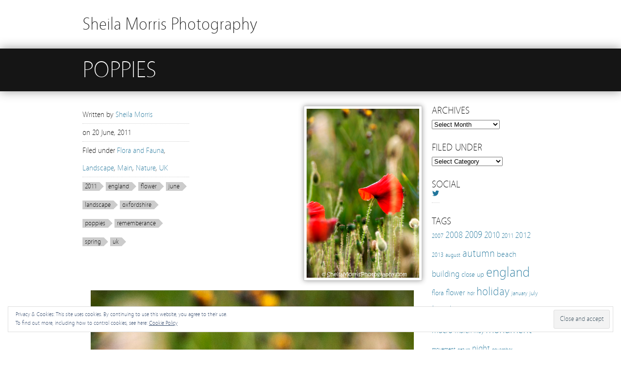

--- FILE ---
content_type: text/html; charset=UTF-8
request_url: http://sheilamorrisphotography.com/poppies/
body_size: 11072
content:
<!DOCTYPE html><!-- HTML5, for the win! -->
<html lang="en-GB">
<head>
<meta charset="UTF-8" />
<title>  Poppies &#124; Sheila Morris Photography</title>
<link rel="profile" href="http://gmpg.org/xfn/11" />
<link rel="pingback" href="http://sheilamorrisphotography.com/xmlrpc.php" />
<meta name='robots' content='max-image-preview:large' />
<link rel='dns-prefetch' href='//secure.gravatar.com' />
<link rel='dns-prefetch' href='//v0.wordpress.com' />
<link rel="alternate" type="application/rss+xml" title="Sheila Morris Photography &raquo; Feed" href="http://sheilamorrisphotography.com/feed/" />
<link rel="alternate" type="application/rss+xml" title="Sheila Morris Photography &raquo; Comments Feed" href="http://sheilamorrisphotography.com/comments/feed/" />
<script type="text/javascript">
window._wpemojiSettings = {"baseUrl":"https:\/\/s.w.org\/images\/core\/emoji\/14.0.0\/72x72\/","ext":".png","svgUrl":"https:\/\/s.w.org\/images\/core\/emoji\/14.0.0\/svg\/","svgExt":".svg","source":{"concatemoji":"http:\/\/sheilamorrisphotography.com\/wp-includes\/js\/wp-emoji-release.min.js?ver=6.2.8"}};
/*! This file is auto-generated */
!function(e,a,t){var n,r,o,i=a.createElement("canvas"),p=i.getContext&&i.getContext("2d");function s(e,t){p.clearRect(0,0,i.width,i.height),p.fillText(e,0,0);e=i.toDataURL();return p.clearRect(0,0,i.width,i.height),p.fillText(t,0,0),e===i.toDataURL()}function c(e){var t=a.createElement("script");t.src=e,t.defer=t.type="text/javascript",a.getElementsByTagName("head")[0].appendChild(t)}for(o=Array("flag","emoji"),t.supports={everything:!0,everythingExceptFlag:!0},r=0;r<o.length;r++)t.supports[o[r]]=function(e){if(p&&p.fillText)switch(p.textBaseline="top",p.font="600 32px Arial",e){case"flag":return s("\ud83c\udff3\ufe0f\u200d\u26a7\ufe0f","\ud83c\udff3\ufe0f\u200b\u26a7\ufe0f")?!1:!s("\ud83c\uddfa\ud83c\uddf3","\ud83c\uddfa\u200b\ud83c\uddf3")&&!s("\ud83c\udff4\udb40\udc67\udb40\udc62\udb40\udc65\udb40\udc6e\udb40\udc67\udb40\udc7f","\ud83c\udff4\u200b\udb40\udc67\u200b\udb40\udc62\u200b\udb40\udc65\u200b\udb40\udc6e\u200b\udb40\udc67\u200b\udb40\udc7f");case"emoji":return!s("\ud83e\udef1\ud83c\udffb\u200d\ud83e\udef2\ud83c\udfff","\ud83e\udef1\ud83c\udffb\u200b\ud83e\udef2\ud83c\udfff")}return!1}(o[r]),t.supports.everything=t.supports.everything&&t.supports[o[r]],"flag"!==o[r]&&(t.supports.everythingExceptFlag=t.supports.everythingExceptFlag&&t.supports[o[r]]);t.supports.everythingExceptFlag=t.supports.everythingExceptFlag&&!t.supports.flag,t.DOMReady=!1,t.readyCallback=function(){t.DOMReady=!0},t.supports.everything||(n=function(){t.readyCallback()},a.addEventListener?(a.addEventListener("DOMContentLoaded",n,!1),e.addEventListener("load",n,!1)):(e.attachEvent("onload",n),a.attachEvent("onreadystatechange",function(){"complete"===a.readyState&&t.readyCallback()})),(e=t.source||{}).concatemoji?c(e.concatemoji):e.wpemoji&&e.twemoji&&(c(e.twemoji),c(e.wpemoji)))}(window,document,window._wpemojiSettings);
</script>
<style type="text/css">
img.wp-smiley,
img.emoji {
	display: inline !important;
	border: none !important;
	box-shadow: none !important;
	height: 1em !important;
	width: 1em !important;
	margin: 0 0.07em !important;
	vertical-align: -0.1em !important;
	background: none !important;
	padding: 0 !important;
}
</style>
	<link rel='stylesheet' id='wp-block-library-css' href='http://sheilamorrisphotography.com/wp-includes/css/dist/block-library/style.min.css?ver=6.2.8' type='text/css' media='all' />
<style id='wp-block-library-inline-css' type='text/css'>
.has-text-align-justify{text-align:justify;}
</style>
<link rel='stylesheet' id='mediaelement-css' href='http://sheilamorrisphotography.com/wp-includes/js/mediaelement/mediaelementplayer-legacy.min.css?ver=4.2.17' type='text/css' media='all' />
<link rel='stylesheet' id='wp-mediaelement-css' href='http://sheilamorrisphotography.com/wp-includes/js/mediaelement/wp-mediaelement.min.css?ver=6.2.8' type='text/css' media='all' />
<link rel='stylesheet' id='classic-theme-styles-css' href='http://sheilamorrisphotography.com/wp-includes/css/classic-themes.min.css?ver=6.2.8' type='text/css' media='all' />
<style id='global-styles-inline-css' type='text/css'>
body{--wp--preset--color--black: #000000;--wp--preset--color--cyan-bluish-gray: #abb8c3;--wp--preset--color--white: #ffffff;--wp--preset--color--pale-pink: #f78da7;--wp--preset--color--vivid-red: #cf2e2e;--wp--preset--color--luminous-vivid-orange: #ff6900;--wp--preset--color--luminous-vivid-amber: #fcb900;--wp--preset--color--light-green-cyan: #7bdcb5;--wp--preset--color--vivid-green-cyan: #00d084;--wp--preset--color--pale-cyan-blue: #8ed1fc;--wp--preset--color--vivid-cyan-blue: #0693e3;--wp--preset--color--vivid-purple: #9b51e0;--wp--preset--gradient--vivid-cyan-blue-to-vivid-purple: linear-gradient(135deg,rgba(6,147,227,1) 0%,rgb(155,81,224) 100%);--wp--preset--gradient--light-green-cyan-to-vivid-green-cyan: linear-gradient(135deg,rgb(122,220,180) 0%,rgb(0,208,130) 100%);--wp--preset--gradient--luminous-vivid-amber-to-luminous-vivid-orange: linear-gradient(135deg,rgba(252,185,0,1) 0%,rgba(255,105,0,1) 100%);--wp--preset--gradient--luminous-vivid-orange-to-vivid-red: linear-gradient(135deg,rgba(255,105,0,1) 0%,rgb(207,46,46) 100%);--wp--preset--gradient--very-light-gray-to-cyan-bluish-gray: linear-gradient(135deg,rgb(238,238,238) 0%,rgb(169,184,195) 100%);--wp--preset--gradient--cool-to-warm-spectrum: linear-gradient(135deg,rgb(74,234,220) 0%,rgb(151,120,209) 20%,rgb(207,42,186) 40%,rgb(238,44,130) 60%,rgb(251,105,98) 80%,rgb(254,248,76) 100%);--wp--preset--gradient--blush-light-purple: linear-gradient(135deg,rgb(255,206,236) 0%,rgb(152,150,240) 100%);--wp--preset--gradient--blush-bordeaux: linear-gradient(135deg,rgb(254,205,165) 0%,rgb(254,45,45) 50%,rgb(107,0,62) 100%);--wp--preset--gradient--luminous-dusk: linear-gradient(135deg,rgb(255,203,112) 0%,rgb(199,81,192) 50%,rgb(65,88,208) 100%);--wp--preset--gradient--pale-ocean: linear-gradient(135deg,rgb(255,245,203) 0%,rgb(182,227,212) 50%,rgb(51,167,181) 100%);--wp--preset--gradient--electric-grass: linear-gradient(135deg,rgb(202,248,128) 0%,rgb(113,206,126) 100%);--wp--preset--gradient--midnight: linear-gradient(135deg,rgb(2,3,129) 0%,rgb(40,116,252) 100%);--wp--preset--duotone--dark-grayscale: url('#wp-duotone-dark-grayscale');--wp--preset--duotone--grayscale: url('#wp-duotone-grayscale');--wp--preset--duotone--purple-yellow: url('#wp-duotone-purple-yellow');--wp--preset--duotone--blue-red: url('#wp-duotone-blue-red');--wp--preset--duotone--midnight: url('#wp-duotone-midnight');--wp--preset--duotone--magenta-yellow: url('#wp-duotone-magenta-yellow');--wp--preset--duotone--purple-green: url('#wp-duotone-purple-green');--wp--preset--duotone--blue-orange: url('#wp-duotone-blue-orange');--wp--preset--font-size--small: 13px;--wp--preset--font-size--medium: 20px;--wp--preset--font-size--large: 36px;--wp--preset--font-size--x-large: 42px;--wp--preset--spacing--20: 0.44rem;--wp--preset--spacing--30: 0.67rem;--wp--preset--spacing--40: 1rem;--wp--preset--spacing--50: 1.5rem;--wp--preset--spacing--60: 2.25rem;--wp--preset--spacing--70: 3.38rem;--wp--preset--spacing--80: 5.06rem;--wp--preset--shadow--natural: 6px 6px 9px rgba(0, 0, 0, 0.2);--wp--preset--shadow--deep: 12px 12px 50px rgba(0, 0, 0, 0.4);--wp--preset--shadow--sharp: 6px 6px 0px rgba(0, 0, 0, 0.2);--wp--preset--shadow--outlined: 6px 6px 0px -3px rgba(255, 255, 255, 1), 6px 6px rgba(0, 0, 0, 1);--wp--preset--shadow--crisp: 6px 6px 0px rgba(0, 0, 0, 1);}:where(.is-layout-flex){gap: 0.5em;}body .is-layout-flow > .alignleft{float: left;margin-inline-start: 0;margin-inline-end: 2em;}body .is-layout-flow > .alignright{float: right;margin-inline-start: 2em;margin-inline-end: 0;}body .is-layout-flow > .aligncenter{margin-left: auto !important;margin-right: auto !important;}body .is-layout-constrained > .alignleft{float: left;margin-inline-start: 0;margin-inline-end: 2em;}body .is-layout-constrained > .alignright{float: right;margin-inline-start: 2em;margin-inline-end: 0;}body .is-layout-constrained > .aligncenter{margin-left: auto !important;margin-right: auto !important;}body .is-layout-constrained > :where(:not(.alignleft):not(.alignright):not(.alignfull)){max-width: var(--wp--style--global--content-size);margin-left: auto !important;margin-right: auto !important;}body .is-layout-constrained > .alignwide{max-width: var(--wp--style--global--wide-size);}body .is-layout-flex{display: flex;}body .is-layout-flex{flex-wrap: wrap;align-items: center;}body .is-layout-flex > *{margin: 0;}:where(.wp-block-columns.is-layout-flex){gap: 2em;}.has-black-color{color: var(--wp--preset--color--black) !important;}.has-cyan-bluish-gray-color{color: var(--wp--preset--color--cyan-bluish-gray) !important;}.has-white-color{color: var(--wp--preset--color--white) !important;}.has-pale-pink-color{color: var(--wp--preset--color--pale-pink) !important;}.has-vivid-red-color{color: var(--wp--preset--color--vivid-red) !important;}.has-luminous-vivid-orange-color{color: var(--wp--preset--color--luminous-vivid-orange) !important;}.has-luminous-vivid-amber-color{color: var(--wp--preset--color--luminous-vivid-amber) !important;}.has-light-green-cyan-color{color: var(--wp--preset--color--light-green-cyan) !important;}.has-vivid-green-cyan-color{color: var(--wp--preset--color--vivid-green-cyan) !important;}.has-pale-cyan-blue-color{color: var(--wp--preset--color--pale-cyan-blue) !important;}.has-vivid-cyan-blue-color{color: var(--wp--preset--color--vivid-cyan-blue) !important;}.has-vivid-purple-color{color: var(--wp--preset--color--vivid-purple) !important;}.has-black-background-color{background-color: var(--wp--preset--color--black) !important;}.has-cyan-bluish-gray-background-color{background-color: var(--wp--preset--color--cyan-bluish-gray) !important;}.has-white-background-color{background-color: var(--wp--preset--color--white) !important;}.has-pale-pink-background-color{background-color: var(--wp--preset--color--pale-pink) !important;}.has-vivid-red-background-color{background-color: var(--wp--preset--color--vivid-red) !important;}.has-luminous-vivid-orange-background-color{background-color: var(--wp--preset--color--luminous-vivid-orange) !important;}.has-luminous-vivid-amber-background-color{background-color: var(--wp--preset--color--luminous-vivid-amber) !important;}.has-light-green-cyan-background-color{background-color: var(--wp--preset--color--light-green-cyan) !important;}.has-vivid-green-cyan-background-color{background-color: var(--wp--preset--color--vivid-green-cyan) !important;}.has-pale-cyan-blue-background-color{background-color: var(--wp--preset--color--pale-cyan-blue) !important;}.has-vivid-cyan-blue-background-color{background-color: var(--wp--preset--color--vivid-cyan-blue) !important;}.has-vivid-purple-background-color{background-color: var(--wp--preset--color--vivid-purple) !important;}.has-black-border-color{border-color: var(--wp--preset--color--black) !important;}.has-cyan-bluish-gray-border-color{border-color: var(--wp--preset--color--cyan-bluish-gray) !important;}.has-white-border-color{border-color: var(--wp--preset--color--white) !important;}.has-pale-pink-border-color{border-color: var(--wp--preset--color--pale-pink) !important;}.has-vivid-red-border-color{border-color: var(--wp--preset--color--vivid-red) !important;}.has-luminous-vivid-orange-border-color{border-color: var(--wp--preset--color--luminous-vivid-orange) !important;}.has-luminous-vivid-amber-border-color{border-color: var(--wp--preset--color--luminous-vivid-amber) !important;}.has-light-green-cyan-border-color{border-color: var(--wp--preset--color--light-green-cyan) !important;}.has-vivid-green-cyan-border-color{border-color: var(--wp--preset--color--vivid-green-cyan) !important;}.has-pale-cyan-blue-border-color{border-color: var(--wp--preset--color--pale-cyan-blue) !important;}.has-vivid-cyan-blue-border-color{border-color: var(--wp--preset--color--vivid-cyan-blue) !important;}.has-vivid-purple-border-color{border-color: var(--wp--preset--color--vivid-purple) !important;}.has-vivid-cyan-blue-to-vivid-purple-gradient-background{background: var(--wp--preset--gradient--vivid-cyan-blue-to-vivid-purple) !important;}.has-light-green-cyan-to-vivid-green-cyan-gradient-background{background: var(--wp--preset--gradient--light-green-cyan-to-vivid-green-cyan) !important;}.has-luminous-vivid-amber-to-luminous-vivid-orange-gradient-background{background: var(--wp--preset--gradient--luminous-vivid-amber-to-luminous-vivid-orange) !important;}.has-luminous-vivid-orange-to-vivid-red-gradient-background{background: var(--wp--preset--gradient--luminous-vivid-orange-to-vivid-red) !important;}.has-very-light-gray-to-cyan-bluish-gray-gradient-background{background: var(--wp--preset--gradient--very-light-gray-to-cyan-bluish-gray) !important;}.has-cool-to-warm-spectrum-gradient-background{background: var(--wp--preset--gradient--cool-to-warm-spectrum) !important;}.has-blush-light-purple-gradient-background{background: var(--wp--preset--gradient--blush-light-purple) !important;}.has-blush-bordeaux-gradient-background{background: var(--wp--preset--gradient--blush-bordeaux) !important;}.has-luminous-dusk-gradient-background{background: var(--wp--preset--gradient--luminous-dusk) !important;}.has-pale-ocean-gradient-background{background: var(--wp--preset--gradient--pale-ocean) !important;}.has-electric-grass-gradient-background{background: var(--wp--preset--gradient--electric-grass) !important;}.has-midnight-gradient-background{background: var(--wp--preset--gradient--midnight) !important;}.has-small-font-size{font-size: var(--wp--preset--font-size--small) !important;}.has-medium-font-size{font-size: var(--wp--preset--font-size--medium) !important;}.has-large-font-size{font-size: var(--wp--preset--font-size--large) !important;}.has-x-large-font-size{font-size: var(--wp--preset--font-size--x-large) !important;}
.wp-block-navigation a:where(:not(.wp-element-button)){color: inherit;}
:where(.wp-block-columns.is-layout-flex){gap: 2em;}
.wp-block-pullquote{font-size: 1.5em;line-height: 1.6;}
</style>
<link rel='stylesheet' id='social-logos-css' href='http://sheilamorrisphotography.com/wp-content/plugins/jetpack/_inc/social-logos/social-logos.min.css?ver=10.6.2' type='text/css' media='all' />
<link rel='stylesheet' id='jetpack_css-css' href='http://sheilamorrisphotography.com/wp-content/plugins/jetpack/css/jetpack.css?ver=10.6.2' type='text/css' media='all' />
<link rel='stylesheet' id='minimatica-css' href='http://sheilamorrisphotography.com/wp-content/themes/minimatica/style.css?ver=1.0.1' type='text/css' media='all' />
<link rel='stylesheet' id='colorbox-css' href='http://sheilamorrisphotography.com/wp-content/themes/minimatica/styles/colorbox.css?ver=0.5' type='text/css' media='all' />
<!--[if lte IE 8]>
<link rel='stylesheet' id='minimatica-ie-css' href='http://sheilamorrisphotography.com/wp-content/themes/minimatica/styles/ie.css?ver=1.0' type='text/css' media='all' />
<![endif]-->
<script type='text/javascript' src='http://sheilamorrisphotography.com/wp-includes/js/jquery/jquery.min.js?ver=3.6.4' id='jquery-core-js'></script>
<script type='text/javascript' src='http://sheilamorrisphotography.com/wp-includes/js/jquery/jquery-migrate.min.js?ver=3.4.0' id='jquery-migrate-js'></script>
<script type='text/javascript' src='http://sheilamorrisphotography.com/wp-content/themes/minimatica/scripts/kwicks.js?ver=1.5.1' id='kwicks-js'></script>
<script type='text/javascript' src='http://sheilamorrisphotography.com/wp-content/themes/minimatica/scripts/colorbox.js?ver=1.3.16' id='colorbox-js'></script>
<script type='text/javascript' src='http://sheilamorrisphotography.com/wp-content/themes/minimatica/scripts/minimatica.js?ver=1.0' id='minimatica-js'></script>
<link rel="https://api.w.org/" href="http://sheilamorrisphotography.com/wp-json/" /><link rel="alternate" type="application/json" href="http://sheilamorrisphotography.com/wp-json/wp/v2/posts/377" /><link rel="EditURI" type="application/rsd+xml" title="RSD" href="http://sheilamorrisphotography.com/xmlrpc.php?rsd" />
<link rel="wlwmanifest" type="application/wlwmanifest+xml" href="http://sheilamorrisphotography.com/wp-includes/wlwmanifest.xml" />
<meta name="generator" content="WordPress 6.2.8" />
<link rel="canonical" href="http://sheilamorrisphotography.com/poppies/" />
<link rel='shortlink' href='https://wp.me/s28ZuD-poppies' />
<link rel="alternate" type="application/json+oembed" href="http://sheilamorrisphotography.com/wp-json/oembed/1.0/embed?url=http%3A%2F%2Fsheilamorrisphotography.com%2Fpoppies%2F" />
<link rel="alternate" type="text/xml+oembed" href="http://sheilamorrisphotography.com/wp-json/oembed/1.0/embed?url=http%3A%2F%2Fsheilamorrisphotography.com%2Fpoppies%2F&#038;format=xml" />

<meta http-equiv="imagetoolbar" content="no">

<script type="text/javascript" language="JavaScript">
function disableText(e){
  return false
}
function reEnable(){
  return true
}
//For browser IE4+
document.onselectstart = new Function ("return false")

//For browser NS6
if (window.sidebar){
  document.onmousdown = disableText
  document.onclick = reEnable
}
</script>



<script language="JavaScript1.2">
var msgpopup="";
function pmb(){
	  if(alertVis == "1") alert(message);
          if(closeWin == "1") self.close();
          return false;
}
function IE() {
     if (event.button == "2" || event.button == "3"){pmb();}
}
function NS(e) {
     if (document.layers || (document.getElementById && !document.all)){
          if (e.which == "2" || e.which == "3"){ pmb();}
     }
}
document.onmousedown=IE;document.onmouseup=NS;document.oncontextmenu=new Function("alert(msgpopup);return false")

</script>
<script type="text/javascript">
function disableSelection(target){
if (typeof target.onselectstart!="undefined") //For IE
	target.onselectstart=function(){return false}
else if (typeof target.style.MozUserSelect!="undefined") //For Firefox
	target.style.MozUserSelect="none"
else //All other route (For Opera)
	target.onmousedown=function(){return false}
target.style.cursor = "default"
}

</script>
<style type='text/css'>img#wpstats{display:none}</style>
	<script type="text/javascript">
/* <![CDATA[ */
	jQuery().ready(function() {
		jQuery('#nav-slider a').live('click', function(e){
			e.preventDefault();
			var link = jQuery(this).attr('href');
			jQuery('#slider').html('<img src="http://sheilamorrisphotography.com/wp-content/themes/minimatica/images/loader.gif" style="display:block; margin:173px auto" />');
			jQuery('#slider').load(link+' #ajax-content', function(){
				slide();
			});
		});
				jQuery('a.colorbox').colorbox({
			maxWidth:900,
			maxHeight:600
		});
			});
	 
/* ]]> */
</script>

<!-- Jetpack Open Graph Tags -->
<meta property="og:type" content="article" />
<meta property="og:title" content="Poppies" />
<meta property="og:url" content="http://sheilamorrisphotography.com/poppies/" />
<meta property="og:description" content="Its been a little while since I posted any more pictures. So here is one I took recently. The poppies appear to be in bloom at the moment and have been blooming for a while now. Must be something t…" />
<meta property="article:published_time" content="2011-06-20T20:10:56+00:00" />
<meta property="article:modified_time" content="2018-09-14T19:04:19+00:00" />
<meta property="og:site_name" content="Sheila Morris Photography" />
<meta property="og:image" content="http://sheilamorrisphotography.com/wp-content/uploads/2011/06/IMG_5903+.jpg" />
<meta property="og:image:width" content="666" />
<meta property="og:image:height" content="1000" />
<meta property="og:image:alt" content="" />
<meta property="og:locale" content="en_GB" />
<meta name="twitter:site" content="@smorrisphotog" />
<meta name="twitter:text:title" content="Poppies" />
<meta name="twitter:image" content="http://sheilamorrisphotography.com/wp-content/uploads/2011/06/IMG_5903+.jpg?w=640" />
<meta name="twitter:card" content="summary_large_image" />

<!-- End Jetpack Open Graph Tags -->
<link rel="icon" href="http://sheilamorrisphotography.com/wp-content/uploads/2017/05/camera.gif" sizes="32x32" />
<link rel="icon" href="http://sheilamorrisphotography.com/wp-content/uploads/2017/05/camera.gif" sizes="192x192" />
<link rel="apple-touch-icon" href="http://sheilamorrisphotography.com/wp-content/uploads/2017/05/camera.gif" />
<meta name="msapplication-TileImage" content="http://sheilamorrisphotography.com/wp-content/uploads/2017/05/camera.gif" />
</head>

<body class="post-template-default single single-post postid-377 single-format-standard">
	<div id="wrapper" class="hfeed">
		<header id="header" role="banner">
						<div id="site-title"><a href="http://sheilamorrisphotography.com" title="Sheila Morris Photography" rel="home">Sheila Morris Photography</a></div>
		</header><!-- #header --> 
 <div id='fb-root'></div>
					<script type='text/javascript'>
						window.fbAsyncInit = function()
						{
							FB.init({appId: null, status: true, cookie: true, xfbml: true});
						};
						(function()
						{
							var e = document.createElement('script'); e.async = true;
							e.src = document.location.protocol + '//connect.facebook.net/en_GB/all.js';
							document.getElementById('fb-root').appendChild(e);
						}());
					</script>	
						<div class="title-container">
		<h1 class="entry-title">Poppies</h1>
	</div><!-- .title-container -->
	<div id="container">
		<article id="post-377" class="post-377 post type-post status-publish format-standard has-post-thumbnail hentry category-flora-and-fauna category-landscape category-main category-nature category-uk-2 tag-218 tag-england tag-flower tag-june tag-landscape-2 tag-oxfordshire tag-poppies tag-rememberance tag-spring tag-uk">
			
<div id="content">
	<div class="entry-header">
		<a class="colorbox" href="http://sheilamorrisphotography.com/wp-content/uploads/2011/06/IMG_5903+.jpg">
			<img width="232" height="348" src="http://sheilamorrisphotography.com/wp-content/uploads/2011/06/IMG_5903+.jpg" class="attachment-single-thumb size-single-thumb wp-post-image" alt="" decoding="async" srcset="http://sheilamorrisphotography.com/wp-content/uploads/2011/06/IMG_5903+.jpg 666w, http://sheilamorrisphotography.com/wp-content/uploads/2011/06/IMG_5903+-199x300.jpg 199w" sizes="(max-width: 232px) 100vw, 232px" />		</a>
		<aside class="entry-meta">
			<ul>
				<li>Written by <a href="http://sheilamorrisphotography.com/author/admin/" title="Posts by Sheila Morris" rel="author">Sheila Morris</a></li>
				<li>on <time datetime="2011-06-20">20 June, 2011</time></li>
				<li>Filed under <a href="http://sheilamorrisphotography.com/category/flora-and-fauna/" rel="category tag">Flora and Fauna</a>, <a href="http://sheilamorrisphotography.com/category/landscape/" rel="category tag">Landscape</a>, <a href="http://sheilamorrisphotography.com/category/main/" rel="category tag">Main</a>, <a href="http://sheilamorrisphotography.com/category/nature/" rel="category tag">Nature</a>, <a href="http://sheilamorrisphotography.com/category/uk-2/" rel="category tag">UK</a></li>
							</ul>
			<div class="entry-tags"><a href="http://sheilamorrisphotography.com/tag/2011/" rel="tag">2011</a> <a href="http://sheilamorrisphotography.com/tag/england/" rel="tag">england</a> <a href="http://sheilamorrisphotography.com/tag/flower/" rel="tag">flower</a> <a href="http://sheilamorrisphotography.com/tag/june/" rel="tag">june</a> <a href="http://sheilamorrisphotography.com/tag/landscape-2/" rel="tag">landscape</a> <a href="http://sheilamorrisphotography.com/tag/oxfordshire/" rel="tag">oxfordshire</a> <a href="http://sheilamorrisphotography.com/tag/poppies/" rel="tag">poppies</a> <a href="http://sheilamorrisphotography.com/tag/rememberance/" rel="tag">rememberance</a> <a href="http://sheilamorrisphotography.com/tag/spring/" rel="tag">spring</a> <a href="http://sheilamorrisphotography.com/tag/uk/" rel="tag">uk</a></div>		</aside><!-- .entry-meta -->
		<div class="clear"></div>
	</div><!-- .entry-header -->
	<section class="entry-content">
		<p><a href="http://sheilamorrisphotography.com/wp-content/uploads/2011/06/IMG_5903+.jpg"><img decoding="async" loading="lazy" class="aligncenter size-full wp-image-375" title="Poppies" src="http://sheilamorrisphotography.com/wp-content/uploads/2011/06/IMG_5903+.jpg" alt="" width="666" height="1000" srcset="http://sheilamorrisphotography.com/wp-content/uploads/2011/06/IMG_5903+.jpg 666w, http://sheilamorrisphotography.com/wp-content/uploads/2011/06/IMG_5903+-199x300.jpg 199w" sizes="(max-width: 666px) 100vw, 666px" /></a>Its been a little while since I posted any more pictures. So here is one I took recently. The poppies appear to be in bloom at the moment and have been blooming for a while now. Must be something to do with the wet weather that we have been having recently here in the UK. Poppies to me always make me stop and think about all the soldiers that have died in the two World Wars and more recently all those that have lost their lives in Afghanistan. Lest We Forget!</p>
<div class="sharedaddy sd-sharing-enabled"><div class="robots-nocontent sd-block sd-social sd-social-official sd-sharing"><h3 class="sd-title">Share this:</h3><div class="sd-content"><ul><li class="share-twitter"><a href="https://twitter.com/share" class="twitter-share-button" data-url="http://sheilamorrisphotography.com/poppies/" data-text="Poppies" data-via="smorrisphotog" >Tweet</a></li><li class="share-facebook"><div class="fb-share-button" data-href="http://sheilamorrisphotography.com/poppies/" data-layout="button_count"></div></li><li class="share-end"></li></ul></div></div></div>		<div class="clear"></div>
			</section><!-- .entry-content -->
	
<div class="entry-comments">



	<p class="nocomments">Comments are closed.</p>




</div><!-- .entry-comments --></div><!-- #content -->		</article><!-- .post -->
		
<div id="sidebar" class="widget-area" role="complementary">
			<aside id="archives-3" class="widget widget_archive"><h3 class="widget-title">Archives</h3>		<label class="screen-reader-text" for="archives-dropdown-3">Archives</label>
		<select id="archives-dropdown-3" name="archive-dropdown">
			
			<option value="">Select Month</option>
				<option value='http://sheilamorrisphotography.com/2019/08/'> August 2019 &nbsp;(1)</option>
	<option value='http://sheilamorrisphotography.com/2019/05/'> May 2019 &nbsp;(1)</option>
	<option value='http://sheilamorrisphotography.com/2019/04/'> April 2019 &nbsp;(3)</option>
	<option value='http://sheilamorrisphotography.com/2018/11/'> November 2018 &nbsp;(1)</option>
	<option value='http://sheilamorrisphotography.com/2018/10/'> October 2018 &nbsp;(1)</option>
	<option value='http://sheilamorrisphotography.com/2018/09/'> September 2018 &nbsp;(2)</option>
	<option value='http://sheilamorrisphotography.com/2018/02/'> February 2018 &nbsp;(1)</option>
	<option value='http://sheilamorrisphotography.com/2017/12/'> December 2017 &nbsp;(1)</option>
	<option value='http://sheilamorrisphotography.com/2017/05/'> May 2017 &nbsp;(1)</option>
	<option value='http://sheilamorrisphotography.com/2017/02/'> February 2017 &nbsp;(2)</option>
	<option value='http://sheilamorrisphotography.com/2016/11/'> November 2016 &nbsp;(1)</option>
	<option value='http://sheilamorrisphotography.com/2015/04/'> April 2015 &nbsp;(2)</option>
	<option value='http://sheilamorrisphotography.com/2015/02/'> February 2015 &nbsp;(1)</option>
	<option value='http://sheilamorrisphotography.com/2014/11/'> November 2014 &nbsp;(1)</option>
	<option value='http://sheilamorrisphotography.com/2014/10/'> October 2014 &nbsp;(1)</option>
	<option value='http://sheilamorrisphotography.com/2014/09/'> September 2014 &nbsp;(1)</option>
	<option value='http://sheilamorrisphotography.com/2014/08/'> August 2014 &nbsp;(3)</option>
	<option value='http://sheilamorrisphotography.com/2014/05/'> May 2014 &nbsp;(1)</option>
	<option value='http://sheilamorrisphotography.com/2014/02/'> February 2014 &nbsp;(1)</option>
	<option value='http://sheilamorrisphotography.com/2013/12/'> December 2013 &nbsp;(1)</option>
	<option value='http://sheilamorrisphotography.com/2013/10/'> October 2013 &nbsp;(2)</option>
	<option value='http://sheilamorrisphotography.com/2013/09/'> September 2013 &nbsp;(2)</option>
	<option value='http://sheilamorrisphotography.com/2013/06/'> June 2013 &nbsp;(1)</option>
	<option value='http://sheilamorrisphotography.com/2013/05/'> May 2013 &nbsp;(1)</option>
	<option value='http://sheilamorrisphotography.com/2013/04/'> April 2013 &nbsp;(1)</option>
	<option value='http://sheilamorrisphotography.com/2013/03/'> March 2013 &nbsp;(1)</option>
	<option value='http://sheilamorrisphotography.com/2013/02/'> February 2013 &nbsp;(2)</option>
	<option value='http://sheilamorrisphotography.com/2013/01/'> January 2013 &nbsp;(3)</option>
	<option value='http://sheilamorrisphotography.com/2012/12/'> December 2012 &nbsp;(2)</option>
	<option value='http://sheilamorrisphotography.com/2012/10/'> October 2012 &nbsp;(2)</option>
	<option value='http://sheilamorrisphotography.com/2012/09/'> September 2012 &nbsp;(2)</option>
	<option value='http://sheilamorrisphotography.com/2012/07/'> July 2012 &nbsp;(1)</option>
	<option value='http://sheilamorrisphotography.com/2012/06/'> June 2012 &nbsp;(1)</option>
	<option value='http://sheilamorrisphotography.com/2012/05/'> May 2012 &nbsp;(3)</option>
	<option value='http://sheilamorrisphotography.com/2012/04/'> April 2012 &nbsp;(5)</option>
	<option value='http://sheilamorrisphotography.com/2012/03/'> March 2012 &nbsp;(5)</option>
	<option value='http://sheilamorrisphotography.com/2012/02/'> February 2012 &nbsp;(5)</option>
	<option value='http://sheilamorrisphotography.com/2012/01/'> January 2012 &nbsp;(5)</option>
	<option value='http://sheilamorrisphotography.com/2011/12/'> December 2011 &nbsp;(5)</option>
	<option value='http://sheilamorrisphotography.com/2011/06/'> June 2011 &nbsp;(2)</option>
	<option value='http://sheilamorrisphotography.com/2011/04/'> April 2011 &nbsp;(2)</option>
	<option value='http://sheilamorrisphotography.com/2011/02/'> February 2011 &nbsp;(2)</option>
	<option value='http://sheilamorrisphotography.com/2011/01/'> January 2011 &nbsp;(3)</option>
	<option value='http://sheilamorrisphotography.com/2010/12/'> December 2010 &nbsp;(1)</option>
	<option value='http://sheilamorrisphotography.com/2010/11/'> November 2010 &nbsp;(8)</option>
	<option value='http://sheilamorrisphotography.com/2010/10/'> October 2010 &nbsp;(3)</option>
	<option value='http://sheilamorrisphotography.com/2010/08/'> August 2010 &nbsp;(1)</option>
	<option value='http://sheilamorrisphotography.com/2010/06/'> June 2010 &nbsp;(2)</option>
	<option value='http://sheilamorrisphotography.com/2010/05/'> May 2010 &nbsp;(1)</option>
	<option value='http://sheilamorrisphotography.com/2010/04/'> April 2010 &nbsp;(1)</option>
	<option value='http://sheilamorrisphotography.com/2010/01/'> January 2010 &nbsp;(2)</option>
	<option value='http://sheilamorrisphotography.com/2009/12/'> December 2009 &nbsp;(3)</option>
	<option value='http://sheilamorrisphotography.com/2009/11/'> November 2009 &nbsp;(4)</option>
	<option value='http://sheilamorrisphotography.com/2009/08/'> August 2009 &nbsp;(1)</option>
	<option value='http://sheilamorrisphotography.com/2009/07/'> July 2009 &nbsp;(3)</option>
	<option value='http://sheilamorrisphotography.com/2009/06/'> June 2009 &nbsp;(2)</option>
	<option value='http://sheilamorrisphotography.com/2009/05/'> May 2009 &nbsp;(8)</option>
	<option value='http://sheilamorrisphotography.com/2009/04/'> April 2009 &nbsp;(3)</option>
	<option value='http://sheilamorrisphotography.com/2009/03/'> March 2009 &nbsp;(14)</option>
	<option value='http://sheilamorrisphotography.com/2009/02/'> February 2009 &nbsp;(9)</option>
	<option value='http://sheilamorrisphotography.com/2008/12/'> December 2008 &nbsp;(2)</option>
	<option value='http://sheilamorrisphotography.com/2008/11/'> November 2008 &nbsp;(1)</option>
	<option value='http://sheilamorrisphotography.com/2008/09/'> September 2008 &nbsp;(2)</option>
	<option value='http://sheilamorrisphotography.com/2008/03/'> March 2008 &nbsp;(1)</option>
	<option value='http://sheilamorrisphotography.com/2007/09/'> September 2007 &nbsp;(1)</option>
	<option value='http://sheilamorrisphotography.com/2007/06/'> June 2007 &nbsp;(1)</option>

		</select>

<script type="text/javascript">
/* <![CDATA[ */
(function() {
	var dropdown = document.getElementById( "archives-dropdown-3" );
	function onSelectChange() {
		if ( dropdown.options[ dropdown.selectedIndex ].value !== '' ) {
			document.location.href = this.options[ this.selectedIndex ].value;
		}
	}
	dropdown.onchange = onSelectChange;
})();
/* ]]> */
</script>
			</aside><!-- .widget --><aside id="categories-4" class="widget widget_categories"><h3 class="widget-title">Filed Under</h3><form action="http://sheilamorrisphotography.com" method="get"><label class="screen-reader-text" for="cat">Filed Under</label><select  name='cat' id='cat' class='postform'>
	<option value='-1'>Select Category</option>
	<option class="level-0" value="3">Abstract&nbsp;&nbsp;(29)</option>
	<option class="level-0" value="462">Australia&nbsp;&nbsp;(1)</option>
	<option class="level-0" value="422">Big Stopper&nbsp;&nbsp;(12)</option>
	<option class="level-0" value="11">Black and White&nbsp;&nbsp;(8)</option>
	<option class="level-0" value="18">Buildings&nbsp;&nbsp;(30)</option>
	<option class="level-0" value="93">Cityscape&nbsp;&nbsp;(10)</option>
	<option class="level-0" value="94">Europe&nbsp;&nbsp;(10)</option>
	<option class="level-0" value="15">Flora and Fauna&nbsp;&nbsp;(33)</option>
	<option class="level-0" value="92">Germany&nbsp;&nbsp;(3)</option>
	<option class="level-0" value="12">HDR&nbsp;&nbsp;(11)</option>
	<option class="level-0" value="7">Landscape&nbsp;&nbsp;(76)</option>
	<option class="level-0" value="8">Macro&nbsp;&nbsp;(23)</option>
	<option class="level-0" value="13">Main&nbsp;&nbsp;(127)</option>
	<option class="level-0" value="19">Monuments&nbsp;&nbsp;(57)</option>
	<option class="level-0" value="6">Movement&nbsp;&nbsp;(31)</option>
	<option class="level-0" value="149">Nature&nbsp;&nbsp;(65)</option>
	<option class="level-0" value="10">Night Shots&nbsp;&nbsp;(25)</option>
	<option class="level-0" value="14">Panorama&nbsp;&nbsp;(32)</option>
	<option class="level-0" value="17">People&nbsp;&nbsp;(9)</option>
	<option class="level-0" value="309">Photoshoots&nbsp;&nbsp;(4)</option>
	<option class="level-0" value="211">Planes&nbsp;&nbsp;(3)</option>
	<option class="level-0" value="21">Road Trip&nbsp;&nbsp;(41)</option>
	<option class="level-0" value="20">Seascape&nbsp;&nbsp;(20)</option>
	<option class="level-0" value="9">Stars&nbsp;&nbsp;(5)</option>
	<option class="level-0" value="16">Sunset&nbsp;&nbsp;(15)</option>
	<option class="level-0" value="60">UK&nbsp;&nbsp;(101)</option>
	<option class="level-0" value="53">USA&nbsp;&nbsp;(26)</option>
</select>
</form>
<script type="text/javascript">
/* <![CDATA[ */
(function() {
	var dropdown = document.getElementById( "cat" );
	function onCatChange() {
		if ( dropdown.options[ dropdown.selectedIndex ].value > 0 ) {
			dropdown.parentNode.submit();
		}
	}
	dropdown.onchange = onCatChange;
})();
/* ]]> */
</script>

			</aside><!-- .widget --><aside id="wpcom_social_media_icons_widget-3" class="widget widget_wpcom_social_media_icons_widget"><h3 class="widget-title">Social</h3><ul><li><a href="https://twitter.com/smorrisphotog" class="genericon genericon-twitter" target="_blank"><span class="screen-reader-text">Twitter</span></a></li></ul></aside><!-- .widget --><aside id="tag_cloud-6" class="widget widget_tag_cloud"><h3 class="widget-title">Tags</h3><div class="tagcloud"><a href="http://sheilamorrisphotography.com/tag/2007/" class="tag-cloud-link tag-link-66 tag-link-position-1" style="font-size: 9.6545454545455pt;" aria-label="2007 (11 items)">2007</a>
<a href="http://sheilamorrisphotography.com/tag/2008/" class="tag-cloud-link tag-link-74 tag-link-position-2" style="font-size: 14.363636363636pt;" aria-label="2008 (27 items)">2008</a>
<a href="http://sheilamorrisphotography.com/tag/2009/" class="tag-cloud-link tag-link-61 tag-link-position-3" style="font-size: 15.127272727273pt;" aria-label="2009 (31 items)">2009</a>
<a href="http://sheilamorrisphotography.com/tag/2010/" class="tag-cloud-link tag-link-37 tag-link-position-4" style="font-size: 13.727272727273pt;" aria-label="2010 (24 items)">2010</a>
<a href="http://sheilamorrisphotography.com/tag/2011/" class="tag-cloud-link tag-link-218 tag-link-position-5" style="font-size: 10.545454545455pt;" aria-label="2011 (13 items)">2011</a>
<a href="http://sheilamorrisphotography.com/tag/2012/" class="tag-cloud-link tag-link-302 tag-link-position-6" style="font-size: 12.963636363636pt;" aria-label="2012 (21 items)">2012</a>
<a href="http://sheilamorrisphotography.com/tag/2013/" class="tag-cloud-link tag-link-367 tag-link-position-7" style="font-size: 10.036363636364pt;" aria-label="2013 (12 items)">2013</a>
<a href="http://sheilamorrisphotography.com/tag/august/" class="tag-cloud-link tag-link-38 tag-link-position-8" style="font-size: 9.1454545454545pt;" aria-label="august (10 items)">august</a>
<a href="http://sheilamorrisphotography.com/tag/autumn/" class="tag-cloud-link tag-link-88 tag-link-position-9" style="font-size: 16.145454545455pt;" aria-label="autumn (38 items)">autumn</a>
<a href="http://sheilamorrisphotography.com/tag/beach/" class="tag-cloud-link tag-link-51 tag-link-position-10" style="font-size: 12.454545454545pt;" aria-label="beach (19 items)">beach</a>
<a href="http://sheilamorrisphotography.com/tag/building/" class="tag-cloud-link tag-link-31 tag-link-position-11" style="font-size: 13.854545454545pt;" aria-label="building (25 items)">building</a>
<a href="http://sheilamorrisphotography.com/tag/close-up/" class="tag-cloud-link tag-link-265 tag-link-position-12" style="font-size: 11.563636363636pt;" aria-label="close up (16 items)">close up</a>
<a href="http://sheilamorrisphotography.com/tag/england/" class="tag-cloud-link tag-link-57 tag-link-position-13" style="font-size: 21.618181818182pt;" aria-label="england (103 items)">england</a>
<a href="http://sheilamorrisphotography.com/tag/flora/" class="tag-cloud-link tag-link-219 tag-link-position-14" style="font-size: 11.563636363636pt;" aria-label="flora (16 items)">flora</a>
<a href="http://sheilamorrisphotography.com/tag/flower/" class="tag-cloud-link tag-link-110 tag-link-position-15" style="font-size: 12.963636363636pt;" aria-label="flower (21 items)">flower</a>
<a href="http://sheilamorrisphotography.com/tag/hdr-2/" class="tag-cloud-link tag-link-78 tag-link-position-16" style="font-size: 9.1454545454545pt;" aria-label="hdr (10 items)">hdr</a>
<a href="http://sheilamorrisphotography.com/tag/holiday/" class="tag-cloud-link tag-link-26 tag-link-position-17" style="font-size: 17.8pt;" aria-label="holiday (52 items)">holiday</a>
<a href="http://sheilamorrisphotography.com/tag/january/" class="tag-cloud-link tag-link-116 tag-link-position-18" style="font-size: 9.1454545454545pt;" aria-label="january (10 items)">january</a>
<a href="http://sheilamorrisphotography.com/tag/july/" class="tag-cloud-link tag-link-114 tag-link-position-19" style="font-size: 10.036363636364pt;" aria-label="july (12 items)">july</a>
<a href="http://sheilamorrisphotography.com/tag/landscape-2/" class="tag-cloud-link tag-link-81 tag-link-position-20" style="font-size: 19.072727272727pt;" aria-label="landscape (65 items)">landscape</a>
<a href="http://sheilamorrisphotography.com/tag/long-exposure/" class="tag-cloud-link tag-link-131 tag-link-position-21" style="font-size: 13.472727272727pt;" aria-label="long exposure (23 items)">long exposure</a>
<a href="http://sheilamorrisphotography.com/tag/macro-2/" class="tag-cloud-link tag-link-41 tag-link-position-22" style="font-size: 13.218181818182pt;" aria-label="macro (22 items)">macro</a>
<a href="http://sheilamorrisphotography.com/tag/march/" class="tag-cloud-link tag-link-75 tag-link-position-23" style="font-size: 11.181818181818pt;" aria-label="march (15 items)">march</a>
<a href="http://sheilamorrisphotography.com/tag/may/" class="tag-cloud-link tag-link-120 tag-link-position-24" style="font-size: 10.036363636364pt;" aria-label="may (12 items)">may</a>
<a href="http://sheilamorrisphotography.com/tag/monument/" class="tag-cloud-link tag-link-30 tag-link-position-25" style="font-size: 17.545454545455pt;" aria-label="monument (49 items)">monument</a>
<a href="http://sheilamorrisphotography.com/tag/movement-2/" class="tag-cloud-link tag-link-175 tag-link-position-26" style="font-size: 8.6363636363636pt;" aria-label="movement (9 items)">movement</a>
<a href="http://sheilamorrisphotography.com/tag/nature-2/" class="tag-cloud-link tag-link-303 tag-link-position-27" style="font-size: 8pt;" aria-label="nature (8 items)">nature</a>
<a href="http://sheilamorrisphotography.com/tag/night/" class="tag-cloud-link tag-link-32 tag-link-position-28" style="font-size: 13.854545454545pt;" aria-label="night (25 items)">night</a>
<a href="http://sheilamorrisphotography.com/tag/november/" class="tag-cloud-link tag-link-87 tag-link-position-29" style="font-size: 8pt;" aria-label="november (8 items)">november</a>
<a href="http://sheilamorrisphotography.com/tag/october/" class="tag-cloud-link tag-link-106 tag-link-position-30" style="font-size: 14.363636363636pt;" aria-label="october (27 items)">october</a>
<a href="http://sheilamorrisphotography.com/tag/oxfordshire/" class="tag-cloud-link tag-link-62 tag-link-position-31" style="font-size: 16.781818181818pt;" aria-label="oxfordshire (43 items)">oxfordshire</a>
<a href="http://sheilamorrisphotography.com/tag/pano/" class="tag-cloud-link tag-link-47 tag-link-position-32" style="font-size: 15.254545454545pt;" aria-label="pano (32 items)">pano</a>
<a href="http://sheilamorrisphotography.com/tag/panorama-2/" class="tag-cloud-link tag-link-48 tag-link-position-33" style="font-size: 15.254545454545pt;" aria-label="panorama (32 items)">panorama</a>
<a href="http://sheilamorrisphotography.com/tag/road-trip-2/" class="tag-cloud-link tag-link-22 tag-link-position-34" style="font-size: 15.381818181818pt;" aria-label="road trip (33 items)">road trip</a>
<a href="http://sheilamorrisphotography.com/tag/road-trip-uk/" class="tag-cloud-link tag-link-236 tag-link-position-35" style="font-size: 9.1454545454545pt;" aria-label="road trip uk (10 items)">road trip uk</a>
<a href="http://sheilamorrisphotography.com/tag/seascape-2/" class="tag-cloud-link tag-link-85 tag-link-position-36" style="font-size: 11.563636363636pt;" aria-label="seascape (16 items)">seascape</a>
<a href="http://sheilamorrisphotography.com/tag/september/" class="tag-cloud-link tag-link-25 tag-link-position-37" style="font-size: 15.763636363636pt;" aria-label="september (35 items)">september</a>
<a href="http://sheilamorrisphotography.com/tag/south-east-usa/" class="tag-cloud-link tag-link-202 tag-link-position-38" style="font-size: 10.036363636364pt;" aria-label="south east usa (12 items)">south east usa</a>
<a href="http://sheilamorrisphotography.com/tag/south-west-usa/" class="tag-cloud-link tag-link-195 tag-link-position-39" style="font-size: 11.181818181818pt;" aria-label="south west usa (15 items)">south west usa</a>
<a href="http://sheilamorrisphotography.com/tag/spring/" class="tag-cloud-link tag-link-123 tag-link-position-40" style="font-size: 14.872727272727pt;" aria-label="spring (30 items)">spring</a>
<a href="http://sheilamorrisphotography.com/tag/summer/" class="tag-cloud-link tag-link-52 tag-link-position-41" style="font-size: 16.145454545455pt;" aria-label="summer (38 items)">summer</a>
<a href="http://sheilamorrisphotography.com/tag/sunset-2/" class="tag-cloud-link tag-link-83 tag-link-position-42" style="font-size: 11.563636363636pt;" aria-label="sunset (16 items)">sunset</a>
<a href="http://sheilamorrisphotography.com/tag/uk/" class="tag-cloud-link tag-link-56 tag-link-position-43" style="font-size: 22pt;" aria-label="uk (112 items)">uk</a>
<a href="http://sheilamorrisphotography.com/tag/usa/" class="tag-cloud-link tag-link-23 tag-link-position-44" style="font-size: 14.490909090909pt;" aria-label="usa (28 items)">usa</a>
<a href="http://sheilamorrisphotography.com/tag/winter/" class="tag-cloud-link tag-link-96 tag-link-position-45" style="font-size: 13.854545454545pt;" aria-label="winter (25 items)">winter</a></div>
</aside><!-- .widget --><aside id="meta-4" class="widget widget_meta"><h3 class="widget-title">Admin</h3>
		<ul>
						<li><a href="http://sheilamorrisphotography.com/wp-login.php">Log in</a></li>
			<li><a href="http://sheilamorrisphotography.com/feed/">Entries feed</a></li>
			<li><a href="http://sheilamorrisphotography.com/comments/feed/">Comments feed</a></li>

			<li><a href="https://en-gb.wordpress.org/">WordPress.org</a></li>
		</ul>

		</aside><!-- .widget --><aside id="eu_cookie_law_widget-4" class="widget widget_eu_cookie_law_widget">
<div
	class="hide-on-button"
	data-hide-timeout="30"
	data-consent-expiration="180"
	id="eu-cookie-law"
>
	<form method="post">
		<input type="submit" value="Close and accept" class="accept" />
	</form>

	Privacy &amp; Cookies: This site uses cookies. By continuing to use this website, you agree to their use. <br />
To find out more, including how to control cookies, see here:
		<a href="https://automattic.com/cookies/" rel="nofollow">
		Cookie Policy	</a>
</div>
</aside><!-- .widget -->	</div><!-- #sidebar -->		<div class="clear"></div>
	</div><!-- #container -->
 		<footer id="footer">
			
 			<nav id="access" role="navigation">
 					<div id="primary-nav" class="nav">
		<ul>
			<li><a href="http://sheilamorrisphotography.com" rel="home">Home</a></li>
				<li class="cat-item cat-item-3"><a href="http://sheilamorrisphotography.com/category/abstract/">Abstract</a>
</li>
	<li class="cat-item cat-item-462"><a href="http://sheilamorrisphotography.com/category/australia/">Australia</a>
</li>
	<li class="cat-item cat-item-422"><a href="http://sheilamorrisphotography.com/category/big-stopper-2/">Big Stopper</a>
</li>
	<li class="cat-item cat-item-11"><a href="http://sheilamorrisphotography.com/category/black-and-white/">Black and White</a>
</li>
	<li class="cat-item cat-item-18"><a href="http://sheilamorrisphotography.com/category/buildings/">Buildings</a>
</li>
	<li class="cat-item cat-item-93"><a href="http://sheilamorrisphotography.com/category/cityscape-2/">Cityscape</a>
</li>
	<li class="cat-item cat-item-94"><a href="http://sheilamorrisphotography.com/category/europe/">Europe</a>
</li>
	<li class="cat-item cat-item-15"><a href="http://sheilamorrisphotography.com/category/flora-and-fauna/">Flora and Fauna</a>
</li>
	<li class="cat-item cat-item-92"><a href="http://sheilamorrisphotography.com/category/germany/">Germany</a>
</li>
	<li class="cat-item cat-item-12"><a href="http://sheilamorrisphotography.com/category/hdr/">HDR</a>
</li>
	<li class="cat-item cat-item-7"><a href="http://sheilamorrisphotography.com/category/landscape/">Landscape</a>
</li>
	<li class="cat-item cat-item-8"><a href="http://sheilamorrisphotography.com/category/macro/">Macro</a>
</li>
	<li class="cat-item cat-item-13"><a href="http://sheilamorrisphotography.com/category/main/">Main</a>
</li>
	<li class="cat-item cat-item-19"><a href="http://sheilamorrisphotography.com/category/monuments/">Monuments</a>
</li>
	<li class="cat-item cat-item-6"><a href="http://sheilamorrisphotography.com/category/movement/">Movement</a>
</li>
	<li class="cat-item cat-item-149"><a href="http://sheilamorrisphotography.com/category/nature/">Nature</a>
</li>
	<li class="cat-item cat-item-10"><a href="http://sheilamorrisphotography.com/category/night-shots/">Night Shots</a>
</li>
	<li class="cat-item cat-item-14"><a href="http://sheilamorrisphotography.com/category/panorama/">Panorama</a>
</li>
	<li class="cat-item cat-item-17"><a href="http://sheilamorrisphotography.com/category/people/">People</a>
</li>
	<li class="cat-item cat-item-309"><a href="http://sheilamorrisphotography.com/category/photoshoots/">Photoshoots</a>
</li>
	<li class="cat-item cat-item-211"><a href="http://sheilamorrisphotography.com/category/planes/">Planes</a>
</li>
	<li class="cat-item cat-item-21"><a href="http://sheilamorrisphotography.com/category/road-trip/">Road Trip</a>
</li>
	<li class="cat-item cat-item-20"><a href="http://sheilamorrisphotography.com/category/seascape/">Seascape</a>
</li>
	<li class="cat-item cat-item-9"><a href="http://sheilamorrisphotography.com/category/stars/">Stars</a>
</li>
	<li class="cat-item cat-item-16"><a href="http://sheilamorrisphotography.com/category/sunset/">Sunset</a>
</li>
	<li class="cat-item cat-item-60"><a href="http://sheilamorrisphotography.com/category/uk-2/">UK</a>
</li>
	<li class="cat-item cat-item-53"><a href="http://sheilamorrisphotography.com/category/usa-2/">USA</a>
</li>
		</ul>
	</div><!-- #primary-nav -->
				</nav><!-- #access -->
		</footer><!-- #footer -->
	</div><!-- #wrapper -->
	<script type="text/javascript">
disableSelection(document.body)
</script>
<div style="text-align: center">
<small>Content Protected Using <a href="http://www.pcdrome.com/blog-protector" target="_blank">Blog Protector</a> By: <a href="http://www.pcdrome.com" target="_blank">PcDrome</a>.</small></div>
			<script>!function(d,s,id){var js,fjs=d.getElementsByTagName(s)[0],p=/^http:/.test(d.location)?'http':'https';if(!d.getElementById(id)){js=d.createElement(s);js.id=id;js.src=p+'://platform.twitter.com/widgets.js';fjs.parentNode.insertBefore(js,fjs);}}(document, 'script', 'twitter-wjs');</script>
			<div id="fb-root"></div>
			<script>(function(d, s, id) { var js, fjs = d.getElementsByTagName(s)[0]; if (d.getElementById(id)) return; js = d.createElement(s); js.id = id; js.src = 'https://connect.facebook.net/en_GB/sdk.js#xfbml=1&appId=249643311490&version=v2.3'; fjs.parentNode.insertBefore(js, fjs); }(document, 'script', 'facebook-jssdk'));</script>
			<script>
			document.body.addEventListener( 'is.post-load', function() {
				if ( 'undefined' !== typeof FB ) {
					FB.XFBML.parse();
				}
			} );
			</script>
			<link rel='stylesheet' id='genericons-css' href='http://sheilamorrisphotography.com/wp-content/plugins/jetpack/_inc/genericons/genericons/genericons.css?ver=3.1' type='text/css' media='all' />
<script type='text/javascript' src='http://sheilamorrisphotography.com/wp-includes/js/comment-reply.min.js?ver=6.2.8' id='comment-reply-js'></script>
<script type='text/javascript' src='http://sheilamorrisphotography.com/wp-content/plugins/jetpack/_inc/build/widgets/eu-cookie-law/eu-cookie-law.min.js?ver=20180522' id='eu-cookie-law-script-js'></script>
<script type='text/javascript' id='sharing-js-js-extra'>
/* <![CDATA[ */
var sharing_js_options = {"lang":"en","counts":"1","is_stats_active":"1"};
/* ]]> */
</script>
<script type='text/javascript' src='http://sheilamorrisphotography.com/wp-content/plugins/jetpack/_inc/build/sharedaddy/sharing.min.js?ver=10.6.2' id='sharing-js-js'></script>
<script type='text/javascript' id='sharing-js-js-after'>
var windowOpen;
			( function () {
				function matches( el, sel ) {
					return !! (
						el.matches && el.matches( sel ) ||
						el.msMatchesSelector && el.msMatchesSelector( sel )
					);
				}

				document.body.addEventListener( 'click', function ( event ) {
					if ( ! event.target ) {
						return;
					}

					var el;
					if ( matches( event.target, 'a.share-facebook' ) ) {
						el = event.target;
					} else if ( event.target.parentNode && matches( event.target.parentNode, 'a.share-facebook' ) ) {
						el = event.target.parentNode;
					}

					if ( el ) {
						event.preventDefault();

						// If there's another sharing window open, close it.
						if ( typeof windowOpen !== 'undefined' ) {
							windowOpen.close();
						}
						windowOpen = window.open( el.getAttribute( 'href' ), 'wpcomfacebook', 'menubar=1,resizable=1,width=600,height=400' );
						return false;
					}
				} );
			} )();
</script>
<script src='https://stats.wp.com/e-202604.js' defer></script>
<script>
	_stq = window._stq || [];
	_stq.push([ 'view', {v:'ext',j:'1:10.6.2',blog:'31695679',post:'377',tz:'0',srv:'sheilamorrisphotography.com'} ]);
	_stq.push([ 'clickTrackerInit', '31695679', '377' ]);
</script>
</body>
</html>